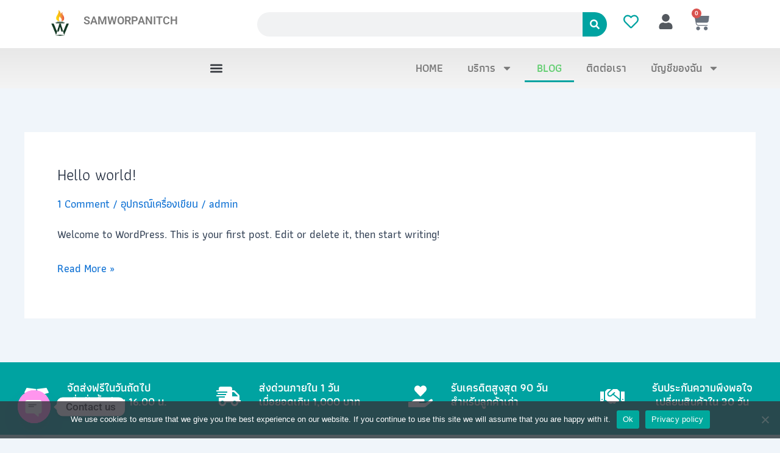

--- FILE ---
content_type: text/css
request_url: https://www.samworpanitch.com/wp-content/uploads/elementor/css/post-2003.css?ver=1764189107
body_size: 2483
content:
.elementor-2003 .elementor-element.elementor-element-c862b70:not(.elementor-motion-effects-element-type-background), .elementor-2003 .elementor-element.elementor-element-c862b70 > .elementor-motion-effects-container > .elementor-motion-effects-layer{background-color:#FFFFFF;}.elementor-2003 .elementor-element.elementor-element-c862b70{transition:background 0.3s, border 0.3s, border-radius 0.3s, box-shadow 0.3s;}.elementor-2003 .elementor-element.elementor-element-c862b70 > .elementor-background-overlay{transition:background 0.3s, border-radius 0.3s, opacity 0.3s;}.elementor-widget-image .widget-image-caption{color:var( --e-global-color-text );font-family:var( --e-global-typography-text-font-family ), Sans-serif;font-weight:var( --e-global-typography-text-font-weight );}.elementor-2003 .elementor-element.elementor-element-8f1ac18{text-align:left;}.elementor-2003 .elementor-element.elementor-element-8f1ac18 img{width:100%;}.elementor-bc-flex-widget .elementor-2003 .elementor-element.elementor-element-764d771.elementor-column .elementor-widget-wrap{align-items:center;}.elementor-2003 .elementor-element.elementor-element-764d771.elementor-column.elementor-element[data-element_type="column"] > .elementor-widget-wrap.elementor-element-populated{align-content:center;align-items:center;}.elementor-widget-theme-site-title .elementor-heading-title{font-family:var( --e-global-typography-primary-font-family ), Sans-serif;font-weight:var( --e-global-typography-primary-font-weight );color:var( --e-global-color-primary );}.elementor-2003 .elementor-element.elementor-element-b41d050 .elementor-heading-title{font-family:"Roboto", Sans-serif;font-size:18px;font-weight:600;color:#7A7A7A;}.elementor-bc-flex-widget .elementor-2003 .elementor-element.elementor-element-c998f93.elementor-column .elementor-widget-wrap{align-items:center;}.elementor-2003 .elementor-element.elementor-element-c998f93.elementor-column.elementor-element[data-element_type="column"] > .elementor-widget-wrap.elementor-element-populated{align-content:center;align-items:center;}.elementor-widget-search-form input[type="search"].elementor-search-form__input{font-family:var( --e-global-typography-text-font-family ), Sans-serif;font-weight:var( --e-global-typography-text-font-weight );}.elementor-widget-search-form .elementor-search-form__input,
					.elementor-widget-search-form .elementor-search-form__icon,
					.elementor-widget-search-form .elementor-lightbox .dialog-lightbox-close-button,
					.elementor-widget-search-form .elementor-lightbox .dialog-lightbox-close-button:hover,
					.elementor-widget-search-form.elementor-search-form--skin-full_screen input[type="search"].elementor-search-form__input{color:var( --e-global-color-text );fill:var( --e-global-color-text );}.elementor-widget-search-form .elementor-search-form__submit{font-family:var( --e-global-typography-text-font-family ), Sans-serif;font-weight:var( --e-global-typography-text-font-weight );background-color:var( --e-global-color-secondary );}.elementor-2003 .elementor-element.elementor-element-9380d76 .elementor-search-form__container{min-height:40px;}.elementor-2003 .elementor-element.elementor-element-9380d76 .elementor-search-form__submit{min-width:40px;background-color:#00A3A1;}body:not(.rtl) .elementor-2003 .elementor-element.elementor-element-9380d76 .elementor-search-form__icon{padding-left:calc(40px / 3);}body.rtl .elementor-2003 .elementor-element.elementor-element-9380d76 .elementor-search-form__icon{padding-right:calc(40px / 3);}.elementor-2003 .elementor-element.elementor-element-9380d76 .elementor-search-form__input, .elementor-2003 .elementor-element.elementor-element-9380d76.elementor-search-form--button-type-text .elementor-search-form__submit{padding-left:calc(40px / 3);padding-right:calc(40px / 3);}.elementor-2003 .elementor-element.elementor-element-9380d76 .elementor-search-form__input,
					.elementor-2003 .elementor-element.elementor-element-9380d76 .elementor-search-form__icon,
					.elementor-2003 .elementor-element.elementor-element-9380d76 .elementor-lightbox .dialog-lightbox-close-button,
					.elementor-2003 .elementor-element.elementor-element-9380d76 .elementor-lightbox .dialog-lightbox-close-button:hover,
					.elementor-2003 .elementor-element.elementor-element-9380d76.elementor-search-form--skin-full_screen input[type="search"].elementor-search-form__input{color:var( --e-global-color-secondary );fill:var( --e-global-color-secondary );}.elementor-2003 .elementor-element.elementor-element-9380d76:not(.elementor-search-form--skin-full_screen) .elementor-search-form__container{border-radius:50px;}.elementor-2003 .elementor-element.elementor-element-9380d76.elementor-search-form--skin-full_screen input[type="search"].elementor-search-form__input{border-radius:50px;}.elementor-bc-flex-widget .elementor-2003 .elementor-element.elementor-element-660dd94.elementor-column .elementor-widget-wrap{align-items:center;}.elementor-2003 .elementor-element.elementor-element-660dd94.elementor-column.elementor-element[data-element_type="column"] > .elementor-widget-wrap.elementor-element-populated{align-content:center;align-items:center;}.elementor-widget-icon.elementor-view-stacked .elementor-icon{background-color:var( --e-global-color-primary );}.elementor-widget-icon.elementor-view-framed .elementor-icon, .elementor-widget-icon.elementor-view-default .elementor-icon{color:var( --e-global-color-primary );border-color:var( --e-global-color-primary );}.elementor-widget-icon.elementor-view-framed .elementor-icon, .elementor-widget-icon.elementor-view-default .elementor-icon svg{fill:var( --e-global-color-primary );}.elementor-2003 .elementor-element.elementor-element-444027a .elementor-icon-wrapper{text-align:center;}.elementor-2003 .elementor-element.elementor-element-444027a.elementor-view-stacked .elementor-icon{background-color:#00A3A1;}.elementor-2003 .elementor-element.elementor-element-444027a.elementor-view-framed .elementor-icon, .elementor-2003 .elementor-element.elementor-element-444027a.elementor-view-default .elementor-icon{color:#00A3A1;border-color:#00A3A1;}.elementor-2003 .elementor-element.elementor-element-444027a.elementor-view-framed .elementor-icon, .elementor-2003 .elementor-element.elementor-element-444027a.elementor-view-default .elementor-icon svg{fill:#00A3A1;}.elementor-2003 .elementor-element.elementor-element-444027a .elementor-icon{font-size:25px;}.elementor-2003 .elementor-element.elementor-element-444027a .elementor-icon svg{height:25px;}.elementor-bc-flex-widget .elementor-2003 .elementor-element.elementor-element-3b3cd13.elementor-column .elementor-widget-wrap{align-items:center;}.elementor-2003 .elementor-element.elementor-element-3b3cd13.elementor-column.elementor-element[data-element_type="column"] > .elementor-widget-wrap.elementor-element-populated{align-content:center;align-items:center;}.elementor-2003 .elementor-element.elementor-element-d0358d5 .elementor-icon-wrapper{text-align:center;}.elementor-2003 .elementor-element.elementor-element-d0358d5.elementor-view-stacked .elementor-icon{background-color:var( --e-global-color-secondary );}.elementor-2003 .elementor-element.elementor-element-d0358d5.elementor-view-framed .elementor-icon, .elementor-2003 .elementor-element.elementor-element-d0358d5.elementor-view-default .elementor-icon{color:var( --e-global-color-secondary );border-color:var( --e-global-color-secondary );}.elementor-2003 .elementor-element.elementor-element-d0358d5.elementor-view-framed .elementor-icon, .elementor-2003 .elementor-element.elementor-element-d0358d5.elementor-view-default .elementor-icon svg{fill:var( --e-global-color-secondary );}.elementor-2003 .elementor-element.elementor-element-d0358d5 .elementor-icon{font-size:25px;}.elementor-2003 .elementor-element.elementor-element-d0358d5 .elementor-icon svg{height:25px;}.elementor-bc-flex-widget .elementor-2003 .elementor-element.elementor-element-fbf73e5.elementor-column .elementor-widget-wrap{align-items:center;}.elementor-2003 .elementor-element.elementor-element-fbf73e5.elementor-column.elementor-element[data-element_type="column"] > .elementor-widget-wrap.elementor-element-populated{align-content:center;align-items:center;}.elementor-widget-woocommerce-menu-cart .elementor-menu-cart__toggle .elementor-button{font-family:var( --e-global-typography-primary-font-family ), Sans-serif;font-weight:var( --e-global-typography-primary-font-weight );}.elementor-widget-woocommerce-menu-cart .elementor-menu-cart__product-name a{font-family:var( --e-global-typography-primary-font-family ), Sans-serif;font-weight:var( --e-global-typography-primary-font-weight );}.elementor-widget-woocommerce-menu-cart .elementor-menu-cart__product-price{font-family:var( --e-global-typography-primary-font-family ), Sans-serif;font-weight:var( --e-global-typography-primary-font-weight );}.elementor-widget-woocommerce-menu-cart .elementor-menu-cart__footer-buttons .elementor-button{font-family:var( --e-global-typography-primary-font-family ), Sans-serif;font-weight:var( --e-global-typography-primary-font-weight );}.elementor-widget-woocommerce-menu-cart .elementor-menu-cart__footer-buttons a.elementor-button--view-cart{font-family:var( --e-global-typography-primary-font-family ), Sans-serif;font-weight:var( --e-global-typography-primary-font-weight );}.elementor-widget-woocommerce-menu-cart .elementor-menu-cart__footer-buttons a.elementor-button--checkout{font-family:var( --e-global-typography-primary-font-family ), Sans-serif;font-weight:var( --e-global-typography-primary-font-weight );}.elementor-widget-woocommerce-menu-cart .woocommerce-mini-cart__empty-message{font-family:var( --e-global-typography-primary-font-family ), Sans-serif;font-weight:var( --e-global-typography-primary-font-weight );}.elementor-2003 .elementor-element.elementor-element-8855520{--main-alignment:center;--divider-style:solid;--subtotal-divider-style:solid;--elementor-remove-from-cart-button:none;--remove-from-cart-button:block;--toggle-button-border-width:0px;--toggle-button-border-radius:0px;--toggle-icon-size:30px;--toggle-icon-padding:0px 0px 0px 0px;--cart-border-style:none;--cart-footer-layout:1fr 1fr;--products-max-height-sidecart:calc(100vh - 240px);--products-max-height-minicart:calc(100vh - 385px);}.elementor-2003 .elementor-element.elementor-element-8855520 .widget_shopping_cart_content{--subtotal-divider-left-width:0;--subtotal-divider-right-width:0;}.elementor-2003 .elementor-element.elementor-element-8855520 .elementor-menu-cart__footer-buttons .elementor-button{font-family:"Athiti", Sans-serif;font-size:16px;font-weight:600;}.elementor-2003 .elementor-element.elementor-element-8855520 .elementor-menu-cart__footer-buttons a.elementor-button--view-cart{font-family:"Athiti", Sans-serif;font-size:16px;font-weight:600;}.elementor-2003 .elementor-element.elementor-element-8855520 .elementor-button--view-cart{border-style:none;}.elementor-2003 .elementor-element.elementor-element-8855520 .elementor-menu-cart__footer-buttons a.elementor-button--checkout{font-family:"Athiti", Sans-serif;font-size:16px;font-weight:600;}.elementor-2003 .elementor-element.elementor-element-293a439:not(.elementor-motion-effects-element-type-background), .elementor-2003 .elementor-element.elementor-element-293a439 > .elementor-motion-effects-container > .elementor-motion-effects-layer{background-color:transparent;background-image:linear-gradient(180deg, #E8E8E8 0%, #F4F4F4 100%);}.elementor-2003 .elementor-element.elementor-element-293a439{transition:background 0.3s, border 0.3s, border-radius 0.3s, box-shadow 0.3s;}.elementor-2003 .elementor-element.elementor-element-293a439 > .elementor-background-overlay{transition:background 0.3s, border-radius 0.3s, opacity 0.3s;}.elementor-bc-flex-widget .elementor-2003 .elementor-element.elementor-element-de5cd52.elementor-column .elementor-widget-wrap{align-items:center;}.elementor-2003 .elementor-element.elementor-element-de5cd52.elementor-column.elementor-element[data-element_type="column"] > .elementor-widget-wrap.elementor-element-populated{align-content:center;align-items:center;}.elementor-widget-nav-menu .elementor-nav-menu .elementor-item{font-family:var( --e-global-typography-primary-font-family ), Sans-serif;font-weight:var( --e-global-typography-primary-font-weight );}.elementor-widget-nav-menu .elementor-nav-menu--main .elementor-item{color:var( --e-global-color-text );fill:var( --e-global-color-text );}.elementor-widget-nav-menu .elementor-nav-menu--main .elementor-item:hover,
					.elementor-widget-nav-menu .elementor-nav-menu--main .elementor-item.elementor-item-active,
					.elementor-widget-nav-menu .elementor-nav-menu--main .elementor-item.highlighted,
					.elementor-widget-nav-menu .elementor-nav-menu--main .elementor-item:focus{color:var( --e-global-color-accent );fill:var( --e-global-color-accent );}.elementor-widget-nav-menu .elementor-nav-menu--main:not(.e--pointer-framed) .elementor-item:before,
					.elementor-widget-nav-menu .elementor-nav-menu--main:not(.e--pointer-framed) .elementor-item:after{background-color:var( --e-global-color-accent );}.elementor-widget-nav-menu .e--pointer-framed .elementor-item:before,
					.elementor-widget-nav-menu .e--pointer-framed .elementor-item:after{border-color:var( --e-global-color-accent );}.elementor-widget-nav-menu{--e-nav-menu-divider-color:var( --e-global-color-text );}.elementor-widget-nav-menu .elementor-nav-menu--dropdown .elementor-item, .elementor-widget-nav-menu .elementor-nav-menu--dropdown  .elementor-sub-item{font-family:var( --e-global-typography-accent-font-family ), Sans-serif;font-weight:var( --e-global-typography-accent-font-weight );}.elementor-2003 .elementor-element.elementor-element-297605d .elementor-menu-toggle{margin-right:auto;background-color:#02010100;border-width:0px;}.elementor-2003 .elementor-element.elementor-element-297605d .elementor-nav-menu--dropdown a:hover,
					.elementor-2003 .elementor-element.elementor-element-297605d .elementor-nav-menu--dropdown a.elementor-item-active,
					.elementor-2003 .elementor-element.elementor-element-297605d .elementor-nav-menu--dropdown a.highlighted{background-color:#00A3A1;}.elementor-2003 .elementor-element.elementor-element-297605d .elementor-nav-menu--dropdown .elementor-item, .elementor-2003 .elementor-element.elementor-element-297605d .elementor-nav-menu--dropdown  .elementor-sub-item{font-family:"Athiti", Sans-serif;font-size:18px;font-weight:500;}.elementor-2003 .elementor-element.elementor-element-297605d .elementor-nav-menu--dropdown a{padding-left:60px;padding-right:60px;padding-top:5px;padding-bottom:5px;}.elementor-2003 .elementor-element.elementor-element-297605d .elementor-nav-menu--main > .elementor-nav-menu > li > .elementor-nav-menu--dropdown, .elementor-2003 .elementor-element.elementor-element-297605d .elementor-nav-menu__container.elementor-nav-menu--dropdown{margin-top:20px !important;}.elementor-bc-flex-widget .elementor-2003 .elementor-element.elementor-element-c5522e4.elementor-column .elementor-widget-wrap{align-items:center;}.elementor-2003 .elementor-element.elementor-element-c5522e4.elementor-column.elementor-element[data-element_type="column"] > .elementor-widget-wrap.elementor-element-populated{align-content:center;align-items:center;}.elementor-2003 .elementor-element.elementor-element-4838f1e > .elementor-widget-container{padding:0px 0px 0px 0px;}.elementor-2003 .elementor-element.elementor-element-4838f1e .elementor-nav-menu .elementor-item{font-family:"Athiti", Sans-serif;font-size:18px;font-weight:600;}.elementor-2003 .elementor-element.elementor-element-4838f1e .elementor-nav-menu--main:not(.e--pointer-framed) .elementor-item:before,
					.elementor-2003 .elementor-element.elementor-element-4838f1e .elementor-nav-menu--main:not(.e--pointer-framed) .elementor-item:after{background-color:#00A3A1;}.elementor-2003 .elementor-element.elementor-element-4838f1e .e--pointer-framed .elementor-item:before,
					.elementor-2003 .elementor-element.elementor-element-4838f1e .e--pointer-framed .elementor-item:after{border-color:#00A3A1;}.elementor-2003 .elementor-element.elementor-element-4838f1e .elementor-nav-menu--dropdown .elementor-item, .elementor-2003 .elementor-element.elementor-element-4838f1e .elementor-nav-menu--dropdown  .elementor-sub-item{font-family:"Athiti", Sans-serif;font-size:18px;font-weight:500;}.elementor-2003 .elementor-element.elementor-element-15cb241:not(.elementor-motion-effects-element-type-background), .elementor-2003 .elementor-element.elementor-element-15cb241 > .elementor-motion-effects-container > .elementor-motion-effects-layer{background-color:#FFFFFF;}.elementor-2003 .elementor-element.elementor-element-15cb241{top:0px;bottom:auto;z-index:10;transition:background 0.3s, border 0.3s, border-radius 0.3s, box-shadow 0.3s;}.elementor-2003 .elementor-element.elementor-element-15cb241 + .wpr-hidden-header{top:0px;}.elementor-2003 .elementor-element.elementor-element-15cb241 + .wpr-hidden-header-flex{top:0px;}.wpr-hidden-header{z-index:10;}.wpr-hidden-header-flex{z-index:10;}.elementor-2003 .elementor-element.elementor-element-15cb241 > .elementor-background-overlay{transition:background 0.3s, border-radius 0.3s, opacity 0.3s;}.elementor-2003 .elementor-element.elementor-element-40e2a03 .elementor-menu-toggle{margin-right:auto;background-color:#02010100;border-width:0px;}.elementor-2003 .elementor-element.elementor-element-40e2a03 .elementor-nav-menu--dropdown a:hover,
					.elementor-2003 .elementor-element.elementor-element-40e2a03 .elementor-nav-menu--dropdown a.elementor-item-active,
					.elementor-2003 .elementor-element.elementor-element-40e2a03 .elementor-nav-menu--dropdown a.highlighted{background-color:#00A3A1;}.elementor-2003 .elementor-element.elementor-element-40e2a03 .elementor-nav-menu--dropdown .elementor-item, .elementor-2003 .elementor-element.elementor-element-40e2a03 .elementor-nav-menu--dropdown  .elementor-sub-item{font-family:"Athiti", Sans-serif;font-size:16px;font-weight:500;}.elementor-2003 .elementor-element.elementor-element-40e2a03 .elementor-nav-menu--dropdown a{padding-left:26px;padding-right:26px;}.elementor-2003 .elementor-element.elementor-element-40e2a03 .elementor-nav-menu--main > .elementor-nav-menu > li > .elementor-nav-menu--dropdown, .elementor-2003 .elementor-element.elementor-element-40e2a03 .elementor-nav-menu__container.elementor-nav-menu--dropdown{margin-top:25px !important;}.elementor-bc-flex-widget .elementor-2003 .elementor-element.elementor-element-89433a8.elementor-column .elementor-widget-wrap{align-items:center;}.elementor-2003 .elementor-element.elementor-element-89433a8.elementor-column.elementor-element[data-element_type="column"] > .elementor-widget-wrap.elementor-element-populated{align-content:center;align-items:center;}.elementor-2003 .elementor-element.elementor-element-d938c7b .elementor-search-form__container{min-height:30px;}.elementor-2003 .elementor-element.elementor-element-d938c7b .elementor-search-form__submit{min-width:30px;background-color:#00A3A1;}body:not(.rtl) .elementor-2003 .elementor-element.elementor-element-d938c7b .elementor-search-form__icon{padding-left:calc(30px / 3);}body.rtl .elementor-2003 .elementor-element.elementor-element-d938c7b .elementor-search-form__icon{padding-right:calc(30px / 3);}.elementor-2003 .elementor-element.elementor-element-d938c7b .elementor-search-form__input, .elementor-2003 .elementor-element.elementor-element-d938c7b.elementor-search-form--button-type-text .elementor-search-form__submit{padding-left:calc(30px / 3);padding-right:calc(30px / 3);}.elementor-2003 .elementor-element.elementor-element-d938c7b .elementor-search-form__input,
					.elementor-2003 .elementor-element.elementor-element-d938c7b .elementor-search-form__icon,
					.elementor-2003 .elementor-element.elementor-element-d938c7b .elementor-lightbox .dialog-lightbox-close-button,
					.elementor-2003 .elementor-element.elementor-element-d938c7b .elementor-lightbox .dialog-lightbox-close-button:hover,
					.elementor-2003 .elementor-element.elementor-element-d938c7b.elementor-search-form--skin-full_screen input[type="search"].elementor-search-form__input{color:var( --e-global-color-secondary );fill:var( --e-global-color-secondary );}.elementor-2003 .elementor-element.elementor-element-d938c7b:not(.elementor-search-form--skin-full_screen) .elementor-search-form__container{border-radius:50px;}.elementor-2003 .elementor-element.elementor-element-d938c7b.elementor-search-form--skin-full_screen input[type="search"].elementor-search-form__input{border-radius:50px;}.elementor-2003 .elementor-element.elementor-element-d3f8351 .elementor-icon-wrapper{text-align:center;}.elementor-2003 .elementor-element.elementor-element-d3f8351.elementor-view-stacked .elementor-icon{background-color:#00A3A1;}.elementor-2003 .elementor-element.elementor-element-d3f8351.elementor-view-framed .elementor-icon, .elementor-2003 .elementor-element.elementor-element-d3f8351.elementor-view-default .elementor-icon{color:#00A3A1;border-color:#00A3A1;}.elementor-2003 .elementor-element.elementor-element-d3f8351.elementor-view-framed .elementor-icon, .elementor-2003 .elementor-element.elementor-element-d3f8351.elementor-view-default .elementor-icon svg{fill:#00A3A1;}.elementor-2003 .elementor-element.elementor-element-d3f8351 .elementor-icon{font-size:25px;}.elementor-2003 .elementor-element.elementor-element-d3f8351 .elementor-icon svg{height:25px;}.elementor-bc-flex-widget .elementor-2003 .elementor-element.elementor-element-8e38dcb.elementor-column .elementor-widget-wrap{align-items:center;}.elementor-2003 .elementor-element.elementor-element-8e38dcb.elementor-column.elementor-element[data-element_type="column"] > .elementor-widget-wrap.elementor-element-populated{align-content:center;align-items:center;}.elementor-2003 .elementor-element.elementor-element-49d4ba6 .elementor-icon-wrapper{text-align:center;}.elementor-2003 .elementor-element.elementor-element-49d4ba6.elementor-view-stacked .elementor-icon{background-color:#54595F;}.elementor-2003 .elementor-element.elementor-element-49d4ba6.elementor-view-framed .elementor-icon, .elementor-2003 .elementor-element.elementor-element-49d4ba6.elementor-view-default .elementor-icon{color:#54595F;border-color:#54595F;}.elementor-2003 .elementor-element.elementor-element-49d4ba6.elementor-view-framed .elementor-icon, .elementor-2003 .elementor-element.elementor-element-49d4ba6.elementor-view-default .elementor-icon svg{fill:#54595F;}.elementor-2003 .elementor-element.elementor-element-49d4ba6 .elementor-icon{font-size:25px;}.elementor-2003 .elementor-element.elementor-element-49d4ba6 .elementor-icon svg{height:25px;}.elementor-bc-flex-widget .elementor-2003 .elementor-element.elementor-element-5297f73.elementor-column .elementor-widget-wrap{align-items:center;}.elementor-2003 .elementor-element.elementor-element-5297f73.elementor-column.elementor-element[data-element_type="column"] > .elementor-widget-wrap.elementor-element-populated{align-content:center;align-items:center;}.elementor-2003 .elementor-element.elementor-element-36d12b5{--main-alignment:center;--divider-style:solid;--subtotal-divider-style:solid;--elementor-remove-from-cart-button:none;--remove-from-cart-button:block;--toggle-button-border-width:0px;--toggle-button-border-radius:0px;--toggle-icon-size:30px;--toggle-icon-padding:0px 0px 0px 0px;--cart-border-style:none;--cart-footer-layout:1fr 1fr;--products-max-height-sidecart:calc(100vh - 240px);--products-max-height-minicart:calc(100vh - 385px);}.elementor-2003 .elementor-element.elementor-element-36d12b5 .widget_shopping_cart_content{--subtotal-divider-left-width:0;--subtotal-divider-right-width:0;}.elementor-2003 .elementor-element.elementor-element-36d12b5 .elementor-menu-cart__footer-buttons .elementor-button{font-family:"Athiti", Sans-serif;font-size:16px;font-weight:600;}.elementor-2003 .elementor-element.elementor-element-36d12b5 .elementor-menu-cart__footer-buttons a.elementor-button--view-cart{font-family:"Athiti", Sans-serif;font-size:16px;font-weight:600;}.elementor-2003 .elementor-element.elementor-element-36d12b5 .elementor-button--view-cart{border-style:none;}.elementor-2003 .elementor-element.elementor-element-36d12b5 .elementor-menu-cart__footer-buttons a.elementor-button--checkout{font-family:"Athiti", Sans-serif;font-size:16px;font-weight:600;}.elementor-theme-builder-content-area{height:400px;}.elementor-location-header:before, .elementor-location-footer:before{content:"";display:table;clear:both;}@media(max-width:1024px){.elementor-2003 .elementor-element.elementor-element-8855520{--toggle-icon-size:30px;--toggle-icon-padding:0px 0px 0px 0px;}.elementor-2003 .elementor-element.elementor-element-4838f1e .elementor-nav-menu .elementor-item{font-size:16px;}.elementor-2003 .elementor-element.elementor-element-15cb241{top:0px;bottom:auto;}.elementor-2003 .elementor-element.elementor-element-15cb241 + .wpr-hidden-header{top:0px;}.elementor-2003 .elementor-element.elementor-element-15cb241 + .wpr-hidden-header-flex{top:0px;}.elementor-2003 .elementor-element.elementor-element-36d12b5{--toggle-icon-size:30px;--toggle-icon-padding:0px 0px 0px 0px;}}@media(min-width:768px){.elementor-2003 .elementor-element.elementor-element-d991768{width:4.999%;}.elementor-2003 .elementor-element.elementor-element-764d771{width:25.034%;}.elementor-2003 .elementor-element.elementor-element-c998f93{width:52.104%;}.elementor-2003 .elementor-element.elementor-element-660dd94{width:5.035%;}.elementor-2003 .elementor-element.elementor-element-3b3cd13{width:5.035%;}.elementor-2003 .elementor-element.elementor-element-fbf73e5{width:5.009%;}.elementor-2003 .elementor-element.elementor-element-de5cd52{width:50%;}.elementor-2003 .elementor-element.elementor-element-c5522e4{width:50%;}}@media(max-width:1024px) and (min-width:768px){.elementor-2003 .elementor-element.elementor-element-d991768{width:7%;}.elementor-2003 .elementor-element.elementor-element-c998f93{width:50%;}.elementor-2003 .elementor-element.elementor-element-de5cd52{width:10%;}.elementor-2003 .elementor-element.elementor-element-c5522e4{width:90%;}.elementor-2003 .elementor-element.elementor-element-967fb05{width:7%;}}@media(max-width:767px){.elementor-2003 .elementor-element.elementor-element-d991768{width:17%;}.elementor-2003 .elementor-element.elementor-element-764d771{width:53%;}.elementor-2003 .elementor-element.elementor-element-660dd94{width:20%;}.elementor-2003 .elementor-element.elementor-element-3b3cd13{width:20%;}.elementor-2003 .elementor-element.elementor-element-fbf73e5{width:20%;}.elementor-2003 .elementor-element.elementor-element-de5cd52{width:17%;}.elementor-2003 .elementor-element.elementor-element-c5522e4{width:81%;}.elementor-2003 .elementor-element.elementor-element-15cb241{top:0px;bottom:auto;}.elementor-2003 .elementor-element.elementor-element-15cb241 + .wpr-hidden-header{top:0px;}.elementor-2003 .elementor-element.elementor-element-15cb241 + .wpr-hidden-header-flex{top:0px;}.elementor-2003 .elementor-element.elementor-element-967fb05{width:15%;}.elementor-bc-flex-widget .elementor-2003 .elementor-element.elementor-element-967fb05.elementor-column .elementor-widget-wrap{align-items:center;}.elementor-2003 .elementor-element.elementor-element-967fb05.elementor-column.elementor-element[data-element_type="column"] > .elementor-widget-wrap.elementor-element-populated{align-content:center;align-items:center;}.elementor-2003 .elementor-element.elementor-element-89433a8{width:48%;}.elementor-2003 .elementor-element.elementor-element-d938c7b > .elementor-widget-container{margin:0px -4px 0px -6px;}.elementor-2003 .elementor-element.elementor-element-d938c7b:not(.elementor-search-form--skin-full_screen) .elementor-search-form__container{border-radius:10px;}.elementor-2003 .elementor-element.elementor-element-d938c7b.elementor-search-form--skin-full_screen input[type="search"].elementor-search-form__input{border-radius:10px;}.elementor-2003 .elementor-element.elementor-element-d938c7b .elementor-search-form__submit{--e-search-form-submit-icon-size:16px;min-width:calc( 1 * 30px );}.elementor-2003 .elementor-element.elementor-element-8b4cf88{width:12%;}.elementor-bc-flex-widget .elementor-2003 .elementor-element.elementor-element-8b4cf88.elementor-column .elementor-widget-wrap{align-items:center;}.elementor-2003 .elementor-element.elementor-element-8b4cf88.elementor-column.elementor-element[data-element_type="column"] > .elementor-widget-wrap.elementor-element-populated{align-content:center;align-items:center;}.elementor-2003 .elementor-element.elementor-element-d3f8351 > .elementor-widget-container{margin:7px 0px 0px -3px;}.elementor-2003 .elementor-element.elementor-element-d3f8351 .elementor-icon{font-size:26px;}.elementor-2003 .elementor-element.elementor-element-d3f8351 .elementor-icon svg{height:26px;}.elementor-2003 .elementor-element.elementor-element-8e38dcb{width:12%;}.elementor-2003 .elementor-element.elementor-element-49d4ba6 > .elementor-widget-container{margin:6px 0px 0px -2px;}.elementor-2003 .elementor-element.elementor-element-5297f73{width:12%;}.elementor-2003 .elementor-element.elementor-element-36d12b5 > .elementor-widget-container{margin:6px 0px 0px -6px;padding:0px 0px 0px 0px;}}

--- FILE ---
content_type: text/css
request_url: https://www.samworpanitch.com/wp-content/uploads/elementor/css/post-2005.css?ver=1764189107
body_size: 1347
content:
.elementor-2005 .elementor-element.elementor-element-4b99a5c:not(.elementor-motion-effects-element-type-background), .elementor-2005 .elementor-element.elementor-element-4b99a5c > .elementor-motion-effects-container > .elementor-motion-effects-layer{background-color:#00A3A1;}.elementor-2005 .elementor-element.elementor-element-4b99a5c{transition:background 0.3s, border 0.3s, border-radius 0.3s, box-shadow 0.3s;}.elementor-2005 .elementor-element.elementor-element-4b99a5c > .elementor-background-overlay{transition:background 0.3s, border-radius 0.3s, opacity 0.3s;}.elementor-2005 .elementor-element.elementor-element-573189f > .elementor-container{max-width:1400px;}.elementor-bc-flex-widget .elementor-2005 .elementor-element.elementor-element-a76b80f.elementor-column .elementor-widget-wrap{align-items:center;}.elementor-2005 .elementor-element.elementor-element-a76b80f.elementor-column.elementor-element[data-element_type="column"] > .elementor-widget-wrap.elementor-element-populated{align-content:center;align-items:center;}.elementor-bc-flex-widget .elementor-2005 .elementor-element.elementor-element-0681668.elementor-column .elementor-widget-wrap{align-items:center;}.elementor-2005 .elementor-element.elementor-element-0681668.elementor-column.elementor-element[data-element_type="column"] > .elementor-widget-wrap.elementor-element-populated{align-content:center;align-items:center;}.elementor-widget-icon.elementor-view-stacked .elementor-icon{background-color:var( --e-global-color-primary );}.elementor-widget-icon.elementor-view-framed .elementor-icon, .elementor-widget-icon.elementor-view-default .elementor-icon{color:var( --e-global-color-primary );border-color:var( --e-global-color-primary );}.elementor-widget-icon.elementor-view-framed .elementor-icon, .elementor-widget-icon.elementor-view-default .elementor-icon svg{fill:var( --e-global-color-primary );}.elementor-2005 .elementor-element.elementor-element-f8395de .elementor-icon-wrapper{text-align:center;}.elementor-2005 .elementor-element.elementor-element-f8395de.elementor-view-stacked .elementor-icon{background-color:#FFFFFF;}.elementor-2005 .elementor-element.elementor-element-f8395de.elementor-view-framed .elementor-icon, .elementor-2005 .elementor-element.elementor-element-f8395de.elementor-view-default .elementor-icon{color:#FFFFFF;border-color:#FFFFFF;}.elementor-2005 .elementor-element.elementor-element-f8395de.elementor-view-framed .elementor-icon, .elementor-2005 .elementor-element.elementor-element-f8395de.elementor-view-default .elementor-icon svg{fill:#FFFFFF;}.elementor-2005 .elementor-element.elementor-element-f8395de .elementor-icon{font-size:40px;}.elementor-2005 .elementor-element.elementor-element-f8395de .elementor-icon svg{height:40px;}.elementor-widget-heading .elementor-heading-title{font-family:var( --e-global-typography-primary-font-family ), Sans-serif;font-weight:var( --e-global-typography-primary-font-weight );color:var( --e-global-color-primary );}.elementor-2005 .elementor-element.elementor-element-cc751be{text-align:left;}.elementor-2005 .elementor-element.elementor-element-cc751be .elementor-heading-title{font-family:"Athiti", Sans-serif;font-size:18px;font-weight:600;color:#FFFFFF;}.elementor-bc-flex-widget .elementor-2005 .elementor-element.elementor-element-0231d09.elementor-column .elementor-widget-wrap{align-items:center;}.elementor-2005 .elementor-element.elementor-element-0231d09.elementor-column.elementor-element[data-element_type="column"] > .elementor-widget-wrap.elementor-element-populated{align-content:center;align-items:center;}.elementor-2005 .elementor-element.elementor-element-0978a6c .elementor-icon-wrapper{text-align:center;}.elementor-2005 .elementor-element.elementor-element-0978a6c.elementor-view-stacked .elementor-icon{background-color:#FFFFFF;}.elementor-2005 .elementor-element.elementor-element-0978a6c.elementor-view-framed .elementor-icon, .elementor-2005 .elementor-element.elementor-element-0978a6c.elementor-view-default .elementor-icon{color:#FFFFFF;border-color:#FFFFFF;}.elementor-2005 .elementor-element.elementor-element-0978a6c.elementor-view-framed .elementor-icon, .elementor-2005 .elementor-element.elementor-element-0978a6c.elementor-view-default .elementor-icon svg{fill:#FFFFFF;}.elementor-2005 .elementor-element.elementor-element-0978a6c .elementor-icon{font-size:40px;}.elementor-2005 .elementor-element.elementor-element-0978a6c .elementor-icon svg{height:40px;}.elementor-2005 .elementor-element.elementor-element-22588bb{text-align:left;}.elementor-2005 .elementor-element.elementor-element-22588bb .elementor-heading-title{font-family:"Athiti", Sans-serif;font-size:18px;font-weight:600;color:#FFFFFF;}.elementor-bc-flex-widget .elementor-2005 .elementor-element.elementor-element-af2a009.elementor-column .elementor-widget-wrap{align-items:center;}.elementor-2005 .elementor-element.elementor-element-af2a009.elementor-column.elementor-element[data-element_type="column"] > .elementor-widget-wrap.elementor-element-populated{align-content:center;align-items:center;}.elementor-2005 .elementor-element.elementor-element-adead5c .elementor-icon-wrapper{text-align:center;}.elementor-2005 .elementor-element.elementor-element-adead5c.elementor-view-stacked .elementor-icon{background-color:#FFFFFF;}.elementor-2005 .elementor-element.elementor-element-adead5c.elementor-view-framed .elementor-icon, .elementor-2005 .elementor-element.elementor-element-adead5c.elementor-view-default .elementor-icon{color:#FFFFFF;border-color:#FFFFFF;}.elementor-2005 .elementor-element.elementor-element-adead5c.elementor-view-framed .elementor-icon, .elementor-2005 .elementor-element.elementor-element-adead5c.elementor-view-default .elementor-icon svg{fill:#FFFFFF;}.elementor-2005 .elementor-element.elementor-element-adead5c .elementor-icon{font-size:40px;}.elementor-2005 .elementor-element.elementor-element-adead5c .elementor-icon svg{height:40px;}.elementor-2005 .elementor-element.elementor-element-30f17cd{text-align:left;}.elementor-2005 .elementor-element.elementor-element-30f17cd .elementor-heading-title{font-family:"Athiti", Sans-serif;font-size:18px;font-weight:600;color:#FFFFFF;}.elementor-bc-flex-widget .elementor-2005 .elementor-element.elementor-element-ebd847d.elementor-column .elementor-widget-wrap{align-items:center;}.elementor-2005 .elementor-element.elementor-element-ebd847d.elementor-column.elementor-element[data-element_type="column"] > .elementor-widget-wrap.elementor-element-populated{align-content:center;align-items:center;}.elementor-2005 .elementor-element.elementor-element-42df8cb .elementor-icon-wrapper{text-align:center;}.elementor-2005 .elementor-element.elementor-element-42df8cb.elementor-view-stacked .elementor-icon{background-color:#FFFFFF;}.elementor-2005 .elementor-element.elementor-element-42df8cb.elementor-view-framed .elementor-icon, .elementor-2005 .elementor-element.elementor-element-42df8cb.elementor-view-default .elementor-icon{color:#FFFFFF;border-color:#FFFFFF;}.elementor-2005 .elementor-element.elementor-element-42df8cb.elementor-view-framed .elementor-icon, .elementor-2005 .elementor-element.elementor-element-42df8cb.elementor-view-default .elementor-icon svg{fill:#FFFFFF;}.elementor-2005 .elementor-element.elementor-element-42df8cb .elementor-icon{font-size:40px;}.elementor-2005 .elementor-element.elementor-element-42df8cb .elementor-icon svg{height:40px;}.elementor-2005 .elementor-element.elementor-element-8ae0fe1{text-align:center;}.elementor-2005 .elementor-element.elementor-element-8ae0fe1 .elementor-heading-title{font-family:"Athiti", Sans-serif;font-size:18px;font-weight:600;color:#FFFFFF;}.elementor-2005 .elementor-element.elementor-element-ac6db63:not(.elementor-motion-effects-element-type-background), .elementor-2005 .elementor-element.elementor-element-ac6db63 > .elementor-motion-effects-container > .elementor-motion-effects-layer{background-color:#c4f1eb;}.elementor-2005 .elementor-element.elementor-element-ac6db63{transition:background 0.3s, border 0.3s, border-radius 0.3s, box-shadow 0.3s;}.elementor-2005 .elementor-element.elementor-element-ac6db63 > .elementor-background-overlay{transition:background 0.3s, border-radius 0.3s, opacity 0.3s;}.elementor-widget-icon-list .elementor-icon-list-item:not(:last-child):after{border-color:var( --e-global-color-text );}.elementor-widget-icon-list .elementor-icon-list-icon i{color:var( --e-global-color-primary );}.elementor-widget-icon-list .elementor-icon-list-icon svg{fill:var( --e-global-color-primary );}.elementor-widget-icon-list .elementor-icon-list-item > .elementor-icon-list-text, .elementor-widget-icon-list .elementor-icon-list-item > a{font-family:var( --e-global-typography-text-font-family ), Sans-serif;font-weight:var( --e-global-typography-text-font-weight );}.elementor-widget-icon-list .elementor-icon-list-text{color:var( --e-global-color-secondary );}.elementor-2005 .elementor-element.elementor-element-bbfc9c0 .elementor-icon-list-items:not(.elementor-inline-items) .elementor-icon-list-item:not(:last-child){padding-block-end:calc(9px/2);}.elementor-2005 .elementor-element.elementor-element-bbfc9c0 .elementor-icon-list-items:not(.elementor-inline-items) .elementor-icon-list-item:not(:first-child){margin-block-start:calc(9px/2);}.elementor-2005 .elementor-element.elementor-element-bbfc9c0 .elementor-icon-list-items.elementor-inline-items .elementor-icon-list-item{margin-inline:calc(9px/2);}.elementor-2005 .elementor-element.elementor-element-bbfc9c0 .elementor-icon-list-items.elementor-inline-items{margin-inline:calc(-9px/2);}.elementor-2005 .elementor-element.elementor-element-bbfc9c0 .elementor-icon-list-items.elementor-inline-items .elementor-icon-list-item:after{inset-inline-end:calc(-9px/2);}.elementor-2005 .elementor-element.elementor-element-bbfc9c0 .elementor-icon-list-icon i{color:#7A7A7A;transition:color 0.3s;}.elementor-2005 .elementor-element.elementor-element-bbfc9c0 .elementor-icon-list-icon svg{fill:#7A7A7A;transition:fill 0.3s;}.elementor-2005 .elementor-element.elementor-element-bbfc9c0{--e-icon-list-icon-size:18px;--icon-vertical-offset:0px;}.elementor-2005 .elementor-element.elementor-element-bbfc9c0 .elementor-icon-list-item > .elementor-icon-list-text, .elementor-2005 .elementor-element.elementor-element-bbfc9c0 .elementor-icon-list-item > a{font-family:"Athiti", Sans-serif;font-size:18px;font-weight:600;}.elementor-2005 .elementor-element.elementor-element-bbfc9c0 .elementor-icon-list-text{transition:color 0.3s;}.elementor-2005 .elementor-element.elementor-element-99277a9 .elementor-icon-list-items:not(.elementor-inline-items) .elementor-icon-list-item:not(:last-child){padding-block-end:calc(9px/2);}.elementor-2005 .elementor-element.elementor-element-99277a9 .elementor-icon-list-items:not(.elementor-inline-items) .elementor-icon-list-item:not(:first-child){margin-block-start:calc(9px/2);}.elementor-2005 .elementor-element.elementor-element-99277a9 .elementor-icon-list-items.elementor-inline-items .elementor-icon-list-item{margin-inline:calc(9px/2);}.elementor-2005 .elementor-element.elementor-element-99277a9 .elementor-icon-list-items.elementor-inline-items{margin-inline:calc(-9px/2);}.elementor-2005 .elementor-element.elementor-element-99277a9 .elementor-icon-list-items.elementor-inline-items .elementor-icon-list-item:after{inset-inline-end:calc(-9px/2);}.elementor-2005 .elementor-element.elementor-element-99277a9 .elementor-icon-list-icon i{color:#7A7A7A;transition:color 0.3s;}.elementor-2005 .elementor-element.elementor-element-99277a9 .elementor-icon-list-icon svg{fill:#7A7A7A;transition:fill 0.3s;}.elementor-2005 .elementor-element.elementor-element-99277a9{--e-icon-list-icon-size:18px;--icon-vertical-offset:0px;}.elementor-2005 .elementor-element.elementor-element-99277a9 .elementor-icon-list-item > .elementor-icon-list-text, .elementor-2005 .elementor-element.elementor-element-99277a9 .elementor-icon-list-item > a{font-family:"Athiti", Sans-serif;font-size:18px;font-weight:600;}.elementor-2005 .elementor-element.elementor-element-99277a9 .elementor-icon-list-text{transition:color 0.3s;}.elementor-2005 .elementor-element.elementor-element-72eed66:not(.elementor-motion-effects-element-type-background), .elementor-2005 .elementor-element.elementor-element-72eed66 > .elementor-motion-effects-container > .elementor-motion-effects-layer{background-color:#747474;}.elementor-2005 .elementor-element.elementor-element-72eed66{transition:background 0.3s, border 0.3s, border-radius 0.3s, box-shadow 0.3s;}.elementor-2005 .elementor-element.elementor-element-72eed66 > .elementor-background-overlay{transition:background 0.3s, border-radius 0.3s, opacity 0.3s;}.elementor-2005 .elementor-element.elementor-element-c9ad045{text-align:center;}.elementor-2005 .elementor-element.elementor-element-c9ad045 .elementor-heading-title{font-family:"Athiti", Sans-serif;font-size:18px;font-weight:500;color:var( --e-global-color-astglobalcolor4 );}.elementor-theme-builder-content-area{height:400px;}.elementor-location-header:before, .elementor-location-footer:before{content:"";display:table;clear:both;}@media(max-width:1024px){.elementor-2005 .elementor-element.elementor-element-f8395de .elementor-icon{font-size:30px;}.elementor-2005 .elementor-element.elementor-element-f8395de .elementor-icon svg{height:30px;}.elementor-2005 .elementor-element.elementor-element-cc751be .elementor-heading-title{font-size:10px;}.elementor-2005 .elementor-element.elementor-element-0978a6c .elementor-icon{font-size:30px;}.elementor-2005 .elementor-element.elementor-element-0978a6c .elementor-icon svg{height:30px;}.elementor-2005 .elementor-element.elementor-element-22588bb .elementor-heading-title{font-size:10px;}.elementor-2005 .elementor-element.elementor-element-adead5c .elementor-icon{font-size:30px;}.elementor-2005 .elementor-element.elementor-element-adead5c .elementor-icon svg{height:30px;}.elementor-2005 .elementor-element.elementor-element-30f17cd .elementor-heading-title{font-size:10px;}.elementor-2005 .elementor-element.elementor-element-42df8cb .elementor-icon{font-size:30px;}.elementor-2005 .elementor-element.elementor-element-42df8cb .elementor-icon svg{height:30px;}.elementor-2005 .elementor-element.elementor-element-8ae0fe1 .elementor-heading-title{font-size:10px;}.elementor-2005 .elementor-element.elementor-element-bbfc9c0 .elementor-icon-list-item > .elementor-icon-list-text, .elementor-2005 .elementor-element.elementor-element-bbfc9c0 .elementor-icon-list-item > a{font-size:14px;}.elementor-2005 .elementor-element.elementor-element-99277a9 .elementor-icon-list-item > .elementor-icon-list-text, .elementor-2005 .elementor-element.elementor-element-99277a9 .elementor-icon-list-item > a{font-size:14px;}}@media(max-width:767px){.elementor-2005 .elementor-element.elementor-element-f8395de .elementor-icon{font-size:40px;}.elementor-2005 .elementor-element.elementor-element-f8395de .elementor-icon svg{height:40px;}.elementor-2005 .elementor-element.elementor-element-cc751be{text-align:center;}.elementor-2005 .elementor-element.elementor-element-cc751be .elementor-heading-title{font-size:18px;}.elementor-2005 .elementor-element.elementor-element-0978a6c .elementor-icon{font-size:40px;}.elementor-2005 .elementor-element.elementor-element-0978a6c .elementor-icon svg{height:40px;}.elementor-2005 .elementor-element.elementor-element-22588bb{text-align:center;}.elementor-2005 .elementor-element.elementor-element-22588bb .elementor-heading-title{font-size:18px;}.elementor-2005 .elementor-element.elementor-element-adead5c .elementor-icon{font-size:40px;}.elementor-2005 .elementor-element.elementor-element-adead5c .elementor-icon svg{height:40px;}.elementor-2005 .elementor-element.elementor-element-30f17cd{text-align:center;}.elementor-2005 .elementor-element.elementor-element-30f17cd .elementor-heading-title{font-size:18px;}.elementor-2005 .elementor-element.elementor-element-42df8cb .elementor-icon{font-size:40px;}.elementor-2005 .elementor-element.elementor-element-42df8cb .elementor-icon svg{height:40px;}.elementor-2005 .elementor-element.elementor-element-8ae0fe1 .elementor-heading-title{font-size:18px;}.elementor-2005 .elementor-element.elementor-element-bbfc9c0 .elementor-icon-list-item > .elementor-icon-list-text, .elementor-2005 .elementor-element.elementor-element-bbfc9c0 .elementor-icon-list-item > a{font-size:16px;}.elementor-2005 .elementor-element.elementor-element-99277a9{--icon-vertical-align:flex-start;--icon-vertical-offset:4px;}.elementor-2005 .elementor-element.elementor-element-99277a9 .elementor-icon-list-item > .elementor-icon-list-text, .elementor-2005 .elementor-element.elementor-element-99277a9 .elementor-icon-list-item > a{font-size:16px;}.elementor-2005 .elementor-element.elementor-element-c9ad045 .elementor-heading-title{font-size:12px;}}@media(min-width:768px){.elementor-2005 .elementor-element.elementor-element-0681668{width:27%;}.elementor-2005 .elementor-element.elementor-element-b946791{width:73%;}.elementor-2005 .elementor-element.elementor-element-0231d09{width:27%;}.elementor-2005 .elementor-element.elementor-element-b048503{width:73%;}.elementor-2005 .elementor-element.elementor-element-af2a009{width:27%;}.elementor-2005 .elementor-element.elementor-element-385a648{width:73%;}.elementor-2005 .elementor-element.elementor-element-ebd847d{width:27%;}.elementor-2005 .elementor-element.elementor-element-67430d4{width:73%;}}@media(max-width:1024px) and (min-width:768px){.elementor-2005 .elementor-element.elementor-element-b0d9486{width:41%;}.elementor-2005 .elementor-element.elementor-element-5f0d4c3{width:59%;}}